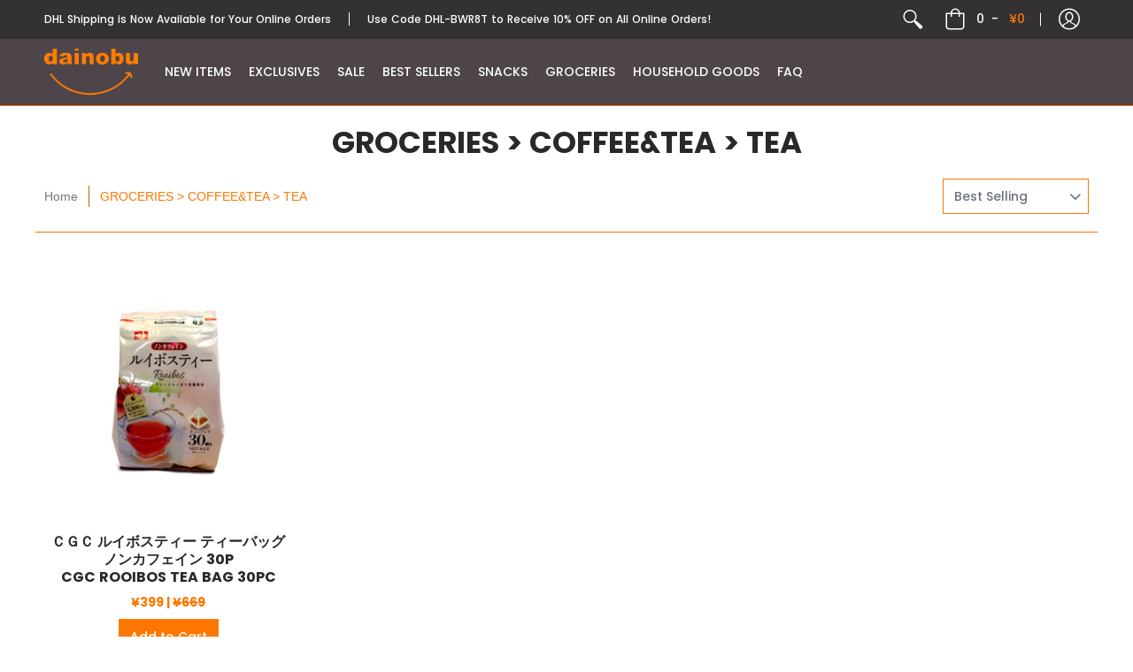

--- FILE ---
content_type: text/css
request_url: https://8-lab.net/dainobu/plus/css/style.css
body_size: 6499
content:
/* Dainobu Plus カスタマイズ用CSS
https://dainobu-plus.net/
-----------------------------------*/

body {
    font-family: -apple-system, BlinkMacSystemFont, 'Helvetica Neue', 'Segoe UI', HiraginoCustom, 'Hiragino Kaku Gothic ProN', YuGothic, 'Yu Gothic Medium', Meiryo, sans-serif;
}

/*カートページ 告知*/
.cart-announce-box {
    background-color: #f70;
    padding: 20px;
    color: #fff;
    text-align: center;
}

/* TOPバナー */
.content-height-1551230118032 {
    border: solid 1px #ddd;
}

.btn.btn-gray {
    background: #9a9a9a;
    border-color: #9A9A9A;
}

#header-navigation {
    background:#4E454A ;
}

#header-navigation .parent-level > a {
    color:#fff;
}

#header-navigation .parent-level > a:hover {
    color:#f70 ;
}

#shopify-section-1551230118032 .twelve > h2 { color: #f70; }

span.money {
    color: #f70;
}


#cart-table #box-left {
    display: inline-block;
    width: 70%;
}

#btn-box {
    display: block;
    width: 70%;
    float: left;
    box-sizing: border-box;
}

#btn-box .btn-update.active {
    background: #f70;
    border-color: #f70;
}

.additional-checkout-button {
    box-sizing: border-box;
}


#product-notices h4 {
    font-size:18px;
    font-weight:bold;
}

#product-notices h4 a {

}

#product-notices p a {
    color: #f70;
}

.bto-item .purchase-section .quantity,
.bto-item .purchase-section .purchase{
    display: none;
}

/*
    モーダル
---------------------------------------------------------------- */
.modalArea {
    display: none;
    position: fixed;
    z-index: 10; /*サイトによってここの数値は調整 */
    top: 0;
    left: 0;
    width: 100%;
    height: 100%;
}

.modalBg {
    width: 100%;
    height: 100%;
    background-color: rgba(30,30,30,0.9);
}

.modalWrapper {
    position: absolute;
    top: 50%;
    left: 50%;
    transform:translate(-50%,-50%);
    width: 70%;
    max-width: 500px;
    padding: 10px 30px;
    background-color: #fff;
}

.modalArea .modalWrapper a {
    color: #f70;
}

.closeModal {
    position: absolute;
    top: 0.5rem;
    right: 1rem;
    cursor: pointer;
}

.to-modal {
    display: none;
}

#product-disclaimer ul li {
    list-style-type: decimal;
    padding: 20px 0;
    border-top: dotted 1px #ddd;
}

#product-disclaimer ul li:before {
    content: '';
}

/*
    Lexus TAKUMI Project コレクションページ
---------------------------------------------------------------- */
.collection-93886545989 .collection-desc h1 {
    display: none;
}

.collection-93886545989 .collection-desc a {
    color: #f70;
}

#shopify-section-collection-template .collection-93886545989 .product-variants,
.collection-93886545989 #related .product-variants {
    display: none;
}

.collection-93886545989 .product-price .price-from {
    /*display: none;*/
}

.collection-93886545989 #tab-block-1543355998580,
.collection-93886545989 #tab-block-1551190763774,
.collection-93886545989 #tab-block-1551190798466{
    display: none;
}

/*
    カート　> 送料の表示（アプリ > Shipping Rates Calculator Plus）
---------------------------------------------------------------- */
.cbb-shipping-rates-calculator {
    position: relative;
    text-align: left;
    margin: 20px auto 20px auto !important;
    max-width: 1160px !important;
    cursor: default;

    float: right;
    clear: none !important;
    display: inline-block;
    width: 28%;
    box-sizing: border-box;
    background: #efefef;
    border-radius: 0px;
    padding: 30px 30px;
    vertical-align: top;
}

.cbb-shipping-rates-calculator-header {
    padding-bottom: 10px;
}

.cbb-shipping-rates-calculator-chooser {
    width: 100% !important;
    display: inline-block !important;
}

.cbb-shipping-rates-calculator-map {
    display: block !important;
    width: 100% !important;
}

.cbb-shipping-rates-calculator-map iframe {
    height: 100% !important;
    border: solid 1px #ddd;
}

.cbb-shipping-rates-rate-list {
    display: block !important;
    width: 100% !important;
}

.cbb-shipping-rates-calculator-totals {
    width: 100%;
    display: inline-block;
    float: right;
    vertical-align: top;
    background: #ddd;
    padding: 30px 20px;
    box-sizing: border-box;
    border-radius: 3px;
}

.cbb-shipping-rates-calculator-change-shipping-address {
    display: inline-block;
    border: none !important;
    padding: 0px 0px 20px !important;
    cursor: pointer;
    width: 100%;
    text-align: center;
}


#cbb-shipping-rates-calculator-form select,
#cbb-shipping-rates-calculator-form input[type=text]
{
    background: #fff;
    width: 100% !important;
    padding: 5px !important;
}

@media only screen and (max-width: 768px) {

    header .header-toolbar .header-navigation nav .responsiveMenu.isMobile {
        background: #4E454A;
    }

    header .header-toolbar .header-navigation nav .responsiveMenu ul {
        background: #4E454A;
    }

    header .header-toolbar .header-navigation nav .responsiveMenu.isMobile li.hover a.active, header .header-toolbar .header-navigation nav .responsiveMenu.isMobile li.focused a.active {
        color: #fff;
    }

    header .header-toolbar .header-navigation nav .responsiveMenu.isMobile ul.mega span>li>a, header .header-toolbar .header-navigation nav .responsiveMenu.isMobile ul.semi span>li>a, header .header-toolbar .header-navigation nav .responsiveMenu.isMobile ul.dropdown span>li>a {
        color: #fff;
    }

    #cart-table #box-left {
        display: block;
        width: 100%;
    }

    #btn-box {
        width: 100%;
        float: none;
    }

    .bottompad-half button,
    .bottompad-half input {
        display: inline-block;
        width: 48%;
    }

    .cbb-shipping-rates-calculator {
        display: block;
        float: none;
        width: 90% !important;
    }

    .cbb-shipping-rates-calculator-chooser {
        width: 100% !important;
        display: inline-block !important;
    }

    .cbb-shipping-rates-calculator-totals {
        width: 100%;
    }

    .cbb-shipping-rates-calculator-update-button {
        margin: 5px auto !important;
    }
}

/* 一時休止 +*/
/*#inventory-product-template,*/
/*.purchase-section {*/
    /*display: none;*/
/*}*/

/*.cart-options .clearfix {*/
    /*display: none;*/
/*}*/

.background-overlay-1551230118032-0 h2 {
    color: #fff !important;
}

.background-overlay-1551230118032-0 h3 {
    font-size: 20px;
}

header .header-toolbar .header-customerbar .header-customerbar-container .customer-bullets {
    width: 70%;
}